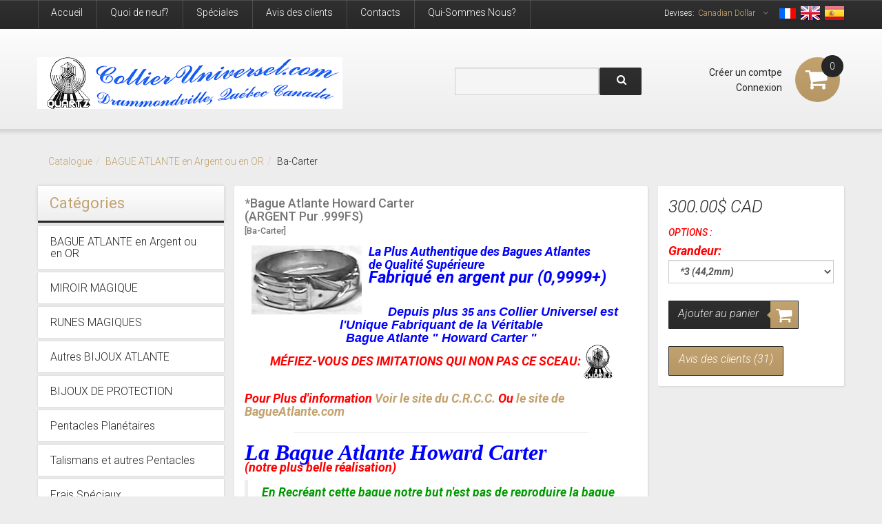

--- FILE ---
content_type: text/html
request_url: https://collieruniversel.com/product_info.php?cPath=131&products_id=635
body_size: 11927
content:

<!DOCTYPE html>
<html dir="ltr" lang="fr">
	<head>
		<meta http-equiv="Content-Type" content="text/html; charset=utf-8" />
        <meta name="viewport" content="width=device-width, initial-scale=1">
		<base href="https://www.collieruniversel.com/" />
        <link rel="icon" type="image/png" href="https://www.collieruniversel.com/images/favicon.ico" />
		<link rel="stylesheet" type="text/css" href="ext/jquery/ui/redmond/jquery-ui-1.10.4.min.css" />
		<script type="text/javascript" src="ext/jquery/jquery-1.11.1.min.js"></script>
        <script type="text/javascript" src="ext/jquery/jquery-migrate-1.2.1.min.js"></script>
		<script type="text/javascript" src="ext/jquery/ui/jquery-ui-1.10.4.min.js"></script>

				<script type="text/javascript" src="ext/jquery/ui/i18n/jquery.ui.datepicker-fr.js"></script>
		<script type="text/javascript">
			$.datepicker.setDefaults($.datepicker.regional['fr']);
		</script>
		<script type="text/javascript" src="ext/colorbox/jquery.colorbox-min.js"></script>
        <script type="text/javascript" src="ext/elevateZoom/jquery.elevatezoom.js"></script>
        <script type="text/javascript" src="ext/fancybox/jquery.fancybox-1.3.4.js"></script>
        <script type="text/javascript" src="ext/fancybox/jquery.easing-1.3.pack.js"></script>
        <script type="text/javascript" src="ext/fancybox/jquery.mousewheel-3.0.4.pack.js"></script>
        <script type="text/javascript" src="ext/bxslider/jquery.bxslider.js"></script>
        <script type="text/javascript" src="ext/totalStorage/total-storage.min.js"></script>
        <script type="text/javascript" src="ext/jquery/jQuery.equalHeights.min.js"></script>
        <script type="text/javascript" src="ext/jquery/jquery.uniform/jquery.uniform.min.js"></script>
        <script type="text/javascript" src="includes/scirpt.js"></script>
        
        <!-- Nivo Slider -->
			<script type="text/javascript" src="ext/jquery/jquery.nivo.slider.js"></script>
            <link rel="stylesheet" type="text/css" href="css/nivo-slider.css" />
        <!-- Nivo Slider -->

		<link rel="stylesheet" type="text/css" href="ext/colorbox/colorbox.css" />
        <link rel="stylesheet" type="text/css" href="ext/fancybox/jquery.fancybox-1.3.4.css" />
        <link rel="stylesheet" type="text/css" href="ext/bxslider/jquery.bxslider.css" />
		<link rel="stylesheet" type="text/css" href="css/bootstrap/bootstrap.css" />
		<link rel="stylesheet" type="text/css" href="css/font/font-awesome.css" />
        <link rel="stylesheet" type="text/css" href="css/uniform/uniform.default.css" />
          <link rel="stylesheet" media="screen" href="css/superfish.css" />
        <link rel="stylesheet" type="text/css" href="css/stylesheet.css" />
        <link href='//fonts.googleapis.com/css?family=Open+Sans:400,300,300italic,400italic,600italic,600,700,700italic,800,800italic&subset=latin,cyrillic-ext,greek-ext,latin-ext' rel='stylesheet' type='text/css'>
        <link href="//maxcdn.bootstrapcdn.com/font-awesome/4.2.0/css/font-awesome.min.css" rel="stylesheet">
        		  <script type="text/javascript" src="ext/jquery/superfish/js/jquery.hoverIntent.minified.js"></script>
          <script type="text/javascript" src="ext/jquery/superfish/js/superfish.js"></script>
          <script type="text/javascript" src="ext/jquery/stickup/stickup-menu.js"></script>
          <script type="text/javascript">
			$(document).ready(function(){
	
				var path = window.location.href;
	
				if (path !== undefined) {
					$(".colmn-categories li").has('ul').addClass('hasChild');
					$(".colmn-categories ul, .sf-menu").find("a[href='" + path + "']").parents('li').addClass('active').children('a').addClass('active');
					function categoriesToggle(){
						$(".colmn-categories ul").each(function() {
                            if($(this).parent().hasClass('active')) {
								$(this).show().prev('i').addClass('opened');	
							}
                        });
						$(".colmn-categories i").on('click',function() {
                            if($(this).hasClass('opened')) {
								$(this).next('ul').slideUp(function(){
									$(this).prev().removeClass('opened').addClass('closed');
								});	
							} else {
								$(this).next('ul').slideDown(function(){
									$(this).prev().removeClass('closed').addClass('opened');
								});	
							}
                        });
						$(".colmn-categories i").hover(
							function(){$(this).prev('a').addClass('hovered')},
							function(){$(this).prev('a').removeClass('hovered')}
						);
					}
				}
				$('.sf-menu > li > ul').each(function(){
					i = 0;
					//add classes for clearing
						$(this).find('>li').each(function(){ 
							i++;
							if (i % 5 == 1)
								$(this).addClass('first-in-line-lg');
	
						});
				});
				categoriesToggle();
				
				var stickMenu = false;
				if(stickMenu) {
					$('.sf-menu').tmStickUp();
				}
			});
          </script>
	      <script type="text/javascript">
		  	productWidth = 4;
		  </script>          
                <!--[if gte IE 9]><style type="text/css"> #header #headerShortcuts ul li .btn, #header #headerShortcuts ul li .btn:hover,
        #header #headerShortcutsTop ul ul li .btn, #header #headerShortcutsTop ul ul li .btn:hover,
		.colmn-categories ul li a:hover, .colmn-categories ul li a.hovered
          { filter: none; }
		.btn.btn-primary {padding: 7px 58px 10px 14px;}
        </style><![endif]-->
    	<!--[if lt IE 9]><style type="text/css"> #header #headerShortcuts ul li .btn, #header #headerShortcuts ul li .btn:hover,
    	#header #headerShortcutsTop ul li .btn, #header #headerShortcutsTop ul li .btn:hover,
		.colmn-categories ul ul li a:hover, .colmn-categories ul ul li a.hovered
    	  {filter: none;} 
    	.btn.btn-primary {padding: 7px 58px 10px 14px;}
    	</style><![endif]-->	
        <link rel="alternate" media="only screen and (max-width: 640px)" href="https://www.collieruniversel.com/mobile/product_info.php?cPath=131&products_id=635&redirectCancelled=true" />
<link rel="alternate" media="handheld" href="https://www.collieruniversel.com/mobile/product_info.php?cPath=131&products_id=635&redirectCancelled=true" />
<link rel="apple-touch-icon" href="images/apple-touch-icon.png" />
<link rel="canonical" href="https://www.collieruniversel.com/product_info.php?products_id=635" />

<script type="text/javascript">
  var _gaq = _gaq || [];
  _gaq.push(['_setAccount', 'UA-86752504-1']);
  _gaq.push(['_trackPageview']);
  (function() {
    var ga = document.createElement('script'); ga.type = 'text/javascript'; ga.async = true;
    ga.src = ('https:' == document.location.protocol ? 'https://ssl' : 'http://www') + '.google-analytics.com/ga.js';
    var s = document.getElementsByTagName('script')[0]; s.parentNode.insertBefore(ga, s);
  })();
</script>
	</head>
<body>
    	<!--[if lt IE 9]>
        <div style='clear:both;height:59px;padding:0 15px 0 15px;position:relative;z-index:10000;text-align:center;'><a href="http://www.microsoft.com/windows/internet-explorer/default.aspx?ocid=ie6_countdown_bannercode"><img src="http://storage.ie6countdown.com/assets/100/images/banners/warning_bar_0000_us.jpg" border="0" height="42" width="820" alt="You are using an outdated browser. For a faster, safer browsing experience, upgrade for free today." /></a></div>
		<![endif]-->
<div id="bodyWrapper">
	

<div class="container-fluid header-wrapper" id="header"> <!-- header wrapper start -->
  <div class="row">
    <div class="container">
      <div class="row">
 
            <div class="topRow col-xs-12"> <div class="module">  <h3 class="module-heading">Langues</h3>  <div class="module-content"> <a href="https://www.collieruniversel.com/product_info.php?cPath=131&amp;products_id=635&amp;language=fr&amp;osCsid=f6na4lh6ug752jfgu3vplnkth3"><img  src="includes/languages/french/images/icon.gif" alt="Français" title="Français" /></a>  <a href="https://www.collieruniversel.com/product_info.php?cPath=131&amp;products_id=635&amp;language=en&amp;osCsid=f6na4lh6ug752jfgu3vplnkth3"><img  src="includes/languages/english/images/icon.gif" alt="English" title="English" /></a>  <a href="https://www.collieruniversel.com/product_info.php?cPath=131&amp;products_id=635&amp;language=es&amp;osCsid=f6na4lh6ug752jfgu3vplnkth3"><img  src="includes/languages/espanol/images/icon.gif" alt="Espagnol" title="Espagnol" /></a> </div></div>
<div class="headerBox currencies">  <span class="headerTitle currencies-title">Devises:</span>  <div class="headerBoxContents">    <form class="form-group" name="currencies" action="https://www.collieruniversel.com/product_info.php" method="get">    <select class="form-control" name="currency" onchange="this.form.submit();"><option value="USD">US Dollar</option><option value="CAD" selected="selected">Canadian Dollar</option><option value="CHF">Swiss Franc</option><option value="GBP">Pounds Sterling</option><option value="EUR">Euro</option></select><input type="hidden" name="cPath" value="131" /><input type="hidden" name="products_id" value="635" /><input type="hidden" name="osCsid" value="f6na4lh6ug752jfgu3vplnkth3" /></form>  </div></div>
<div id="headerShortcuts" class="btn-group">  <ul>      <li><a id="tdb1" class=" btn btn-default" href="https://www.collieruniversel.com/index.php?osCsid=f6na4lh6ug752jfgu3vplnkth3">Accueil</a></li>      <li><a id="tdb2" class=" btn btn-default" href="https://www.collieruniversel.com/products_new.php?osCsid=f6na4lh6ug752jfgu3vplnkth3">Quoi de neuf?</a></li>      <li><a id="tdb3" class=" btn btn-default" href="https://www.collieruniversel.com/specials.php?osCsid=f6na4lh6ug752jfgu3vplnkth3">Spéciales</a></li>      <li><a id="tdb4" class=" btn btn-default" href="https://www.collieruniversel.com/reviews.php?osCsid=f6na4lh6ug752jfgu3vplnkth3">Avis des clients</a></li>  <li><a id="tdb5" class=" btn btn-default" href="https://www.collieruniversel.com/contact_us.php?osCsid=f6na4lh6ug752jfgu3vplnkth3">Contacts</a><li>  <li><a id="tdb6" class=" btn btn-default" href="https://www.collieruniversel.com/about_us.php?osCsid=f6na4lh6ug752jfgu3vplnkth3">Qui-Sommes Nous?</a><li>  <ul></div></div>
            <div class="bottomRow col-xs-12">
            <div id="storeLogo" class="col-xs-3"><a href="https://www.collieruniversel.com/index.php?osCsid=f6na4lh6ug752jfgu3vplnkth3"><img  src="images/store_logo.png" alt="Boutique Collier Universel" title="Boutique Collier Universel" /></a></div>
          <div class="header-shopping-cart dropdown">  <h3><a href="https://www.collieruniversel.com/shopping_cart.php?osCsid=f6na4lh6ug752jfgu3vplnkth3"><label>Shopping Cart: </label><span class="productCount"><strong>Now in your cart  </strong><b>0</b><em> items</em></span><i class="fa fa-shopping-cart"></i></a></h3>  <div class="cart-content"><div class="infoBoxContents"><strong>Now in your cart </strong><b>0</b><em> items</em></div></div></div><script type='text/javascript'>
					$('.dropdown h3 a').on('click', function(){
						if($('.dropdown .cart-content').is(':hidden')) {
							$('.dropdown .cart-content').show();	
							$(this).addClass('active');
						} else {
							$('.dropdown .cart-content').hide();
							$(this).removeClass('active');	
						}
						return false;
					});
					$(document).on('click', function(e){
						$('.dropdown .cart-content').hide();
						$('.dropdown h3 a').removeClass('active');	
					});
					$('.dropdown .cart-content').on('click', function(e){
						e.stopPropagation();
					});
				</script>
<div id="headerShortcutsTop" class="btn-group"><ul><li><a id="tdb7" class="btn btn-default" href="https://www.collieruniversel.com/create_account.php?osCsid=f6na4lh6ug752jfgu3vplnkth3">Créer un comtpe</a></li><li><a id="tdb8" class="btn btn-default" href="https://www.collieruniversel.com/login.php?osCsid=f6na4lh6ug752jfgu3vplnkth3">Connexion</a></li></ul></div><span class="h_cart">&nbsp;</span>
<div class="headerBoxContainer search">    <div class="form-inline"><form class="form-group" name="quick_find" action="https://www.collieruniversel.com/advanced_search_result.php" method="get">    <input class="form-control" type="text" name="keywords" size="10" maxlength="30" /><input type="hidden" name="search_in_description" value="1" /><input type="hidden" name="osCsid" value="f6na4lh6ug752jfgu3vplnkth3" /><button class="btn btn-default" type="submit"><i class="fa fa-search"></i></button>    </form></div></div>            </div>
      </div>
    </div>
  </div>
</div>
<!-- header wrapper end -->
<div class="container breadcrumb-wrapper">
  <div class="row">
    <div class="col-xs-12">
      <ul class="breadcrumb">
        <li><a href="https://www.collieruniversel.com/index.php?osCsid=f6na4lh6ug752jfgu3vplnkth3">Catalogue</a></li><li><a href="https://www.collieruniversel.com/index.php?cPath=131&amp;osCsid=f6na4lh6ug752jfgu3vplnkth3">BAGUE ATLANTE en Argent ou en OR</a></li><li><a href="https://www.collieruniversel.com/product_info.php?cPath=131&amp;products_id=635&amp;osCsid=f6na4lh6ug752jfgu3vplnkth3">Ba-Carter</a></li>      </ul>
    </div>
  </div>
</div>
<!-- breadcrumbs end -->
	<div class="container-fluid content-wrapper" id="bodyContent">
		<div class="row">
        	<div class="container">
  				<div class="row">
  				
            					
	                <div id="columnLeft" class="col-xs-3">
	            <div class="module colmn-categories"><h3 class="module-heading">Catégories</h3><ul>
    <li class="first-level">
      <a href="https://www.collieruniversel.com/index.php?cPath=131&amp;osCsid=f6na4lh6ug752jfgu3vplnkth3">BAGUE ATLANTE en Argent ou en OR      </a>
    </li>
    <li class="first-level">
      <a href="https://www.collieruniversel.com/index.php?cPath=150&amp;osCsid=f6na4lh6ug752jfgu3vplnkth3">MIROIR MAGIQUE      </a>
    </li>
    <li class="first-level">
      <a href="https://www.collieruniversel.com/index.php?cPath=153&amp;osCsid=f6na4lh6ug752jfgu3vplnkth3">RUNES MAGIQUES      </a>
    </li>
    <li class="first-level">
      <a href="https://www.collieruniversel.com/index.php?cPath=130&amp;osCsid=f6na4lh6ug752jfgu3vplnkth3">Autres BIJOUX ATLANTE      </a>
    </li>
    <li class="first-level">
      <a href="https://www.collieruniversel.com/index.php?cPath=135&amp;osCsid=f6na4lh6ug752jfgu3vplnkth3">BIJOUX DE PROTECTION      </a>
    </li>
    <li class="first-level">
      <a href="https://www.collieruniversel.com/index.php?cPath=137&amp;osCsid=f6na4lh6ug752jfgu3vplnkth3">Pentacles Planétaires      </a>
    </li>
    <li class="first-level">
      <a href="https://www.collieruniversel.com/index.php?cPath=134&amp;osCsid=f6na4lh6ug752jfgu3vplnkth3">Talismans et autres Pentacles      </a>
    </li>
    <li class="first-level">
      <a href="https://www.collieruniversel.com/index.php?cPath=151&amp;osCsid=f6na4lh6ug752jfgu3vplnkth3">Frais Spéciaux      </a>
    </li>
		</ul>
</div>
<div class="module shopping-cart">  <h3 class="module-heading"><a href="https://www.collieruniversel.com/shopping_cart.php?osCsid=f6na4lh6ug752jfgu3vplnkth3">Panier</a></h3>  <div class="module-content">Vide</div></div>
<div class="module card-box">  <h3 class="module-heading">Nous acceptons</h3>  <div class="module-content"><img class="img-cards" src="images/card_acceptance/visa.png" alt="" /><img class="img-cards" src="images/card_acceptance/mastercard_transparent.png" alt="" /><img class="img-cards" src="images/card_acceptance/american_express.png" alt="" /><img class="img-cards" src="images/card_acceptance/paypal_horizontal_large.png" alt="" />  </div></div>
<div class="module new-products-box">	<h3 class="module-heading"><a href="https://www.collieruniversel.com/products_new.php?osCsid=f6na4lh6ug752jfgu3vplnkth3">Nouveautés ?</a></h3>	<ul class="module-content boxproduct">		<li class="clearfix">			<a class="boxproduct-img" href="https://www.collieruniversel.com/product_info.php?products_id=772&amp;osCsid=f6na4lh6ug752jfgu3vplnkth3"><img  src="images/MIR-O_Av.jpg" alt="Mir-O_Av Miroir d'Aventurine Arg.925" title="Mir-O_Av Miroir d'Aventurine Arg.925" width="110" height="110" /></a>			<div class="boxproduct-info">				<a class="product-name boxproduct-name" href="https://www.collieruniversel.com/product_info.php?products_id=772&amp;osCsid=f6na4lh6ug752jfgu3vplnkth3">Mir-O_Av Miroir d'Aventurine Arg.925</a>				<div class="price-box"><span class="price">75.00$ Cad</span></div>			</div>		</li>	</ul></div>
<div class="module search-box">  <h3 class="module-heading">Recherche rapide</h3>  <div class="module-content">    <div class="form-inline"><form class="form-group" name="quick_find" action="https://www.collieruniversel.com/advanced_search_result.php" method="get">    <input class="form-control" type="text" name="keywords" size="10" maxlength="30" /><input type="hidden" name="search_in_description" value="1" /><input type="hidden" name="osCsid" value="f6na4lh6ug752jfgu3vplnkth3" /><button class="btn btn-default" type="submit"><i class="fa fa-search"></i></button>    </form>  </div><p>Utilisez des mots-clés pour trouver le produit que vous recherchez.</p><a class="btn-link" href="https://www.collieruniversel.com/advanced_search.php?osCsid=f6na4lh6ug752jfgu3vplnkth3">Recherche avancée</a></div></div>
<div class="module information-box">  <h3 class="module-heading">Informations</h3>  <ul class="module-content box-list">    <li><a href="https://www.collieruniversel.com/shipping.php?osCsid=f6na4lh6ug752jfgu3vplnkth3">Expédition &amp; retours</a></li>    <li><a href="https://www.collieruniversel.com/privacy.php?osCsid=f6na4lh6ug752jfgu3vplnkth3">Remarque sur la confidentialité</a></li>    <li><a href="https://www.collieruniversel.com/conditions.php?osCsid=f6na4lh6ug752jfgu3vplnkth3">Conditions de ventes</a></li>    <li><a href="https://www.collieruniversel.com/contact_us.php?osCsid=f6na4lh6ug752jfgu3vplnkth3">Contactez-nous</a></li>  </ul></div>
<div class="module reviews-box">  <h3 class="module-heading"><a href="https://www.collieruniversel.com/reviews.php?osCsid=f6na4lh6ug752jfgu3vplnkth3">Avis des clients</a></h3>  	<ul class="module-content boxproduct">		<li class="clearfix">			<a class="boxproduct-img" href="https://www.collieruniversel.com/product_reviews_info.php?products_id=635&amp;reviews_id=61&amp;osCsid=f6na4lh6ug752jfgu3vplnkth3"><img  src="images/Carter-100X100.jpg" alt="*Bague Atlante Howard Carter<br>(ARGENT Pur .999FS)" title="*Bague Atlante Howard Carter<br>(ARGENT Pur .999FS)" width="110" height="110" /></a>			<div class="boxproduct-info">			<a href="https://www.collieruniversel.com/product_reviews_info.php?products_id=635&amp;reviews_id=61&amp;osCsid=f6na4lh6ug752jfgu3vplnkth3">Très bon service ça fait des années que je commande là et j' ..</a>			<div class="rating-img"><ul class="rating"><li><i class="fa fa-star"></i></li><li><i class="fa fa-star"></i></li><li><i class="fa fa-star"></i></li><li><i class="fa fa-star"></i></li><li><i class="fa fa-star"></i></li></ul></div>			</div>		</li>	</ul></div>	                </div>
				
    				<div id="centerColumn" class="col-xs-9">
<form class="form-group" name="cart_quantity" action="https://www.collieruniversel.com/product_info.php?cPath=131&amp;products_id=635&amp;action=add_product&amp;osCsid=f6na4lh6ug752jfgu3vplnkth3" method="post"><div class="product-info row">

  <div id="productInfo" class="col-xs-8">
    <h1 class="page-product-name">*Bague Atlante Howard Carter<br>(ARGENT Pur .999FS)<span class="productModel">[Ba-Carter]</span></h1>
        <title>Véritable Bague Atlante Howard Carter en Argent pur</title>
  <meta name="description" content="Bague de Protection, Bague d'Atlantide, reproduction de pièce archéologique, outil d'harmonisation">

  <meta name="keywords" content="Bouclier de protection, Bijoux d'harmonie, ">

<script>
function ouvreFenetre( page, x, y ) {
    fenetre = window.open(page, "aaa", "width=" + x + ",height=" + y );
    fenetre.focus();
}

function ouvreFenetre2( page ) {
    fenetre = window.open(page, "aaa", "width=500,height=350" );
    fenetre.focus();
}

</script>
<p><img src="/images/Ba-Carter.jpg" border="0" width="160" height="100" alt="Ba-Carter.9999+" hspace="10" align="left"><font color="#ff0000"><i><b><font size="+1">

  

<font color="#0000ff"><b><i><font size="+1">La Plus Authentique des Bagues Atlantes<br>	  
de Qualité Supérieure<br>
<font size="+2">Fabriqué en argent pur (0,9999+)</font></font></i></b><br></font><br>	   

<div style="text-align: center">
<font face="arial" color="#0000ff">
  <span class="Style3"><b>Depuis plus  <font size="3">35 ans </font> Collier Universel est l'<font size="+1"><i>Unique</i></font> Fabriquant
  de la Véritable<br> Bague Atlante <b> <font size="+1">" Howard Carter "</font>
</font>
</div>

<div style="text-align: center">MÉFIEZ-VOUS DES IMITATIONS</b> QUI NON PAS CE SCEAU: 
  <img src="/images/crcc-petit.gif" border="0" width="42" height="50" alt="Logo de Collier Universel" align="middle"><br>	 
   </div>

  <br>Pour Plus d'information <a href="javascript:ouvreFenetre('http://www.collier-universel.com/crcc/symbole/outil/outils.html#b-atl',1000,700);">
	 Voir le site du <b>C.R.C.C.</b></a>
Ou  <a href="javascript:ouvreFenetre ('http://www.bagueatlante.com',1000,700);">le site de<b> BagueAtlante.com   
           
           			</b></a>
					
<hr width="75%" color="0000ff">
	

<p> <b> 
<font face="Comic Sans MS" size="6" color="#0000ff">La Bague Atlante Howard Carter</font> <br>
                                                (notre plus belle réalisation)</b><br>

</p>
<blockquote><font color="#009900">
<i>En <b>Recréant</b>  cette bague notre but n'est pas de reproduire la bague atlante comme elle était à son origine <br>
<b>car ni nous ni personne d'autre ne savons comment elle était exactement</b>.<br>
Et il y a déjà  trop de pseudo voyants qui se complaisent à donner des versions différentes.<br>
Certains prétendent qu'à l'origine la bague était faite de telle ou telle façon !<br>
Certains disent qu'il y avait des pyramides ou encore des rectangles... et quoi encore?<br>
Ce qui importe n'est pas de savoir comment elle était, &nbsp;&nbsp;  <b>mais que, dans sa forme actuelle elle est efficace.</b><br>
Je n'en veux comme preuve que c'est dans cet état qu'elle aurait protégé <br>
Howard Carter de la Malédiction de Tout Ankh Amon.<br>
<br>
Notre souci a donc été de reproduire la bague atlante comme elle était au moment de sa découverte en 1860 et ce avec le plus de fidélité possible.</i> <br><br>
<b> <font size="+2">Observez et comparez vous-même ces deux bagues atlante.</font></b><br>
- <b>Sur le coté A</b> on peut observer que la ligne du triangle se poursuit au delà de la pointe,<br>
- Toujours sur le <b>coté A</b> le triangle est marqué d'un point<br>
- Le demi cylindre du milieu est légèrement plus élevé que les deux autres<br>
- sur le <b>Coté B</b> les petits rectangles ont une forme rappelant des pyramides usées<br>
Bon nombre d'autres détails peuvent être observés également.
</font></blockquote> 

<table border="0" width="586">
        <tr>
            <td width="300">
			<span style='font-size:7.0pt'><i>Photo tirée du livre: Ces maisons qui tuent Édition Robert Laffont</i><br>
           
		  
			<img src="/images/Carte-Org_A&B_web.jpg" border="0" width="300" height="85" alt="" align="bottom"> 
			
			<span style='font-size:8.0pt'><br>Bague Atlante Originale (Découverte en 1860)</span><br>
            <br></span></td>
            <td width="276"><b><i><span style='font-size:10.0pt;color:blue'><img src="/images/New_carter_web.jpg" border="0" width="275">
				<br>
                    
					Bague Atlante Howard Carter Réalisée par :<br>
                    <a href="javascript:ouvreFenetre('http://www.collier-universel.com',1000,700);">Collier Universel + inc.</a></span></i></b>
        </td>
  </tr>
</table>

<span class="Style62">
<b><i>
<span style='font-size:13.5pt;color:blue'>BAGUE ATLANTE</span></i></b></span>
<b><i><span style='font-size:24.0pt;color:blue'>&quot;Howard Carter&quot;</span>
<span style='color:blue; font-family: &quot;Comic Sans MS&quot;;'>EN Argent Pur .9999+ </span></i></b>

<p align=center style='text-align:center; font-family: &quot;Comic Sans MS&quot;;'><b>
<span style='font-size:10.0pt;color:blue'>&nbsp;Le poids de cette bague varie selon la grandeur de 8 à 16 grammes (basé sur or 10k.) <br> 
Ce qui représente de 2 à 3 fois plus de métal précieux que dans la plupart des autres bagues Atlante sur le marché. </span></b></p> 






  <p class="Style62"><b><span style='font-size:10.0pt;color:blue'>LA BAGUE ATLANTE </span><span style='font-size:18.0pt;color:blue'>&quot;Howard Carter&quot;</span> 
  <i><span style='color:blue'>FUT RÉALISÉ PAR UN SCULPTEUR A PARTIR DE PHOTOS PRIS SUR DIFFÉRENTS ANGLES ET DE MESURES PRÉCISES DE LA BAGUE ATLANTE ORIGINALE.<br>
 TOUT A ÉTÉ RESPECTÉ DANS LES MOINDRES DÉTAILS POUR EN FAIRE UNE COPIE CONFORME. <br> 
<br> <br> 
    <b>-POUR NE PAS A AVOIR A UTILISER DE SOUDURE (ce qui crée de la distorsion dans l'énergie), <br>
	- CHAQUE BAGUE ALTANTE HOWARD CARTER EST COULÉE A LA BONNE GRANDEUR DU DOIGT DU CLIENT. 
</b>
	     </span>
        </p>
        
<img src="/images/Web-Cadeau.jpg" border="0" width="27%" height="27%" alt="" align="left"> 
<p>	
<i><font color="#FFFFFF"><font color="#000000"><font color="#006600">  <font size="3"><div style="text-align: left">

Votre Bague Atlante <b>"Howard Carter"</b> vous arrivera:<br>
Dans une pochette de suédine<br>
Accompagnée de son certificat d'authenticité,<br>
De l'historique de la Bague et de ses Propriétés,<br>
Le véritable encens de Purification/Consécration<br>
Un charbon et le Rituel de Consécration.<br>
</div></font></font></font></font></i></p>  
		 
		 
		 
		 
		 
		 
		   <br>
		 
	<div style="text-align: center">	<p> <font color="#009900"><font size="+1">La Bague <i>"Howard Carter"</i> ou mieux connue par son abréviation La <i>Ba-Carter©</i> <br>
		 est produit exclusivement par Collier Universel +inc.</font>  (une compagnie Québecoise)</font></p></div>

<a href="javascript:ouvreFenetre('http://collier-universel.com/Convertisseur.html',500,350);">
<font color="#0000ff" size="+1"><u>Charte de Conversion de taille d'anneau</u></font><br></a> </div>
  <div id="productActions" class="col-xs-4">
    <div class="product-action-inner">
      <div class="page-product-price price"><span class="price">300.00$ Cad</span></div>
            <h4 class="subheading">Options :</h4>
      <div class="productAtributes">
                <div class="form-group">
          <label>Grandeur:</label>
          <select class="form-control" name="id[6]"><option value="419">*3 (44,2mm)</option><option value="420">*3 ¼(44,8mm)</option><option value="504">*3½ (45,5mm)</option><option value="422">*3¾ (46,2mm)</option><option value="505">*4 (46,8mm) (+10.00$ Cad)</option><option value="506">*4 ¼ (47,4mm) (+10.00$ Cad)</option><option value="507">*4½ (48mm) (+10.00$ Cad)</option><option value="508">*4¾ (48,7mm) (+10.00$ Cad)</option><option value="423">*5 (49,3mm) (+30.00$ Cad)</option><option value="424">*5 ¼ (49,9mm) (+30.00$ Cad)</option><option value="425">*5½ (50,6mm) (+30.00$ Cad)</option><option value="426">*5¾ (51,2mm) (+30.00$ Cad)</option><option value="427">*6 (51,8mm) (+45.00$ Cad)</option><option value="428">*6 ¼ (52,5mm) (+45.00$ Cad)</option><option value="429">*6½ (53,1mm) (+45.00$ Cad)</option><option value="430">*6¾ (53,8mm) (+45.00$ Cad)</option><option value="431">*7 (54,3mm) (+80.00$ Cad)</option><option value="432">*7 ¼ (55mm) (+80.00$ Cad)</option><option value="433">*7½ (55,6mm) (+80.00$ Cad)</option><option value="434">*7¾ (56,3mm) (+80.00$ Cad)</option><option value="435">*8 (56,9mm) (+70.00$ Cad)</option><option value="436">*8 ¼ (57,5mm) (+70.00$ Cad)</option><option value="437">*8½ (58.2mm) (+70.00$ Cad)</option><option value="438">*8¾ (58.9mm) (+115.00$ Cad)</option><option value="439">*9 (59.5mm) (+160.00$ Cad)</option><option value="440">*9 ¼ (60.1mm) (+160.00$ Cad)</option><option value="441">*9½ (61mm) (+160.00$ Cad)</option><option value="442">*9¾ (61.6mm) (+160.00$ Cad)</option><option value="443">10 (62,3mm) (+210.00$ Cad)</option><option value="444">10 ¼ (62.7mm) (+210.00$ Cad)</option><option value="445">10½ (63.5mm) (+210.00$ Cad)</option><option value="446">10¾ (64mm) (+210.00$ Cad)</option><option value="447">11 (64,8mm) (+215.00$ Cad)</option><option value="448">11 ¼ (65,3mm) (+215.00$ Cad)</option><option value="449">11½ (65,9mm) (+215.00$ Cad)</option><option value="450">11¾ (66,5mm) (+215.00$ Cad)</option><option value="451">12 (67,2mm) (+225.00$ Cad)</option><option value="452">12 ¼ (67,8mm) (+225.00$ Cad)</option><option value="453">12½ (68,4mm) (+225.00$ Cad)</option><option value="454">12¾ (69,1mm) (+225.00$ Cad)</option><option value="455">13 (69,7mm) (+245.00$ Cad)</option><option value="456">13 ¼ (70,3mm) (+245.00$ Cad)</option><option value="457">13½ (71mm) (+245.00$ Cad)</option><option value="458">13¾ (71,6mm) (+245.00$ Cad)</option><option value="459">14 (72,3mm) (+260.00$ Cad)</option><option value="509">14 ¼ (72,9mm) (+260.00$ Cad)</option><option value="510">14½ (73,5mm) (+260.00$ Cad)</option><option value="479">14¾ (74,2mm) (+260.00$ Cad)</option><option value="476">15 (74.8mm) (+280.00$ Cad)</option></select></div>
              </div>
                  	<div class="buttonSet">
            <span class="buttonAction">
                <input type="hidden" name="products_id" value="635" /><button id="tdb14" class="cart btn btn-primary" type="submit">Ajouter au panier</button>            </span>
                <a id="tdb15" class="getReviews btn btn-default" href="https://www.collieruniversel.com/product_reviews.php?cPath=131&amp;products_id=635&amp;osCsid=f6na4lh6ug752jfgu3vplnkth3">Avis des clients (31)</a>
					<script type="text/javascript">
						$(document).ready(function() {
							var position = $("#productReviews").position();
							$(".getReviews").on("click", function(){
								$("html,body").animate({
									scrollTop: $("#productReviews").offset().top + 30
								})
								return false;
							})
						});
					</script>
					        </div>
    </div>
    <div class="product-socials">
      <div class="socials-box"><div class="g-plus" data-action="share" data-href="https://www.collieruniversel.com/product_info.php?products_id=635" data-annotation="none" data-height="15" data-align="left"></div><script type="text/javascript">
  if ( typeof window.___gcfg == "undefined" ) {
    window.___gcfg = { };
  }

  if ( typeof window.___gcfg.lang == "undefined" ) {
    window.___gcfg.lang = "fr";
  }

  (function() {
    var po = document.createElement('script'); po.type = 'text/javascript'; po.async = true;
    po.src = 'https://apis.google.com/js/plusone.js';
    var s = document.getElementsByTagName('script')[0]; s.parentNode.insertBefore(po, s);
  })();
</script></div>    </div>
  </div>
</div>
</form>
<div id="productReviews" class="module"><h3 class="module-heading">Avis des clients</h3><ul><li class="reviewsList"><div class="well well-sm">	<h4><a class="product-name" href="https://www.collieruniversel.com/product_reviews_info.php?products_id=635&amp;reviews_id=71&amp;osCsid=f6na4lh6ug752jfgu3vplnkth3">par Andree Daigle</a></h4>	<p class="mesInfo"><span class="dateAdded">Date d'ajout : jeudi 21 avril 2022</span></p>	<div class="reviewRating">Classement : <ul class="rating"><li><i class="fa fa-star"></i></li><li><i class="fa fa-star"></i></li><li><i class="fa fa-star"></i></li><li><i class="fa fa-star"></i></li><li><i class="fa fa-star"></i></li></ul> [TEXT_OF_5_STARS]</div>	<div class="reviewDescription">Magnifique bague d'Howard Carter pur 99,999argent ,je suis ravie de mon achat et d'avoir la véritabl..</div></div></li><li class="reviewsList"><div class="well well-sm">	<h4><a class="product-name" href="https://www.collieruniversel.com/product_reviews_info.php?products_id=635&amp;reviews_id=62&amp;osCsid=f6na4lh6ug752jfgu3vplnkth3">par Karim Delplancke</a></h4>	<p class="mesInfo"><span class="dateAdded">Date d'ajout : jeudi 01 avril 2021</span></p>	<div class="reviewRating">Classement : <ul class="rating"><li><i class="fa fa-star"></i></li><li><i class="fa fa-star"></i></li><li><i class="fa fa-star"></i></li><li><i class="fa fa-star"></i></li><li><i class="fa fa-star"></i></li></ul> [TEXT_OF_5_STARS]</div>	<div class="reviewDescription">Bonjour,
J'ai reçu ma bague Atlante Howard Carter en argent massif 9999FS, ainsi que les objets pou..</div></div></li><li class="reviewsList"><div class="well well-sm">	<h4><a class="product-name" href="https://www.collieruniversel.com/product_reviews_info.php?products_id=635&amp;reviews_id=61&amp;osCsid=f6na4lh6ug752jfgu3vplnkth3">par Jean-Sébastien Daoust</a></h4>	<p class="mesInfo"><span class="dateAdded">Date d'ajout : samedi 17 ao�t 2019</span></p>	<div class="reviewRating">Classement : <ul class="rating"><li><i class="fa fa-star"></i></li><li><i class="fa fa-star"></i></li><li><i class="fa fa-star"></i></li><li><i class="fa fa-star"></i></li><li><i class="fa fa-star"></i></li></ul> [TEXT_OF_5_STARS]</div>	<div class="reviewDescription">Très bon service ça fait des années que je commande là et j'ai toujours été bien servi madame Louise..</div></div></li><li class="reviewsList"><div class="well well-sm">	<h4><a class="product-name" href="https://www.collieruniversel.com/product_reviews_info.php?products_id=635&amp;reviews_id=59&amp;osCsid=f6na4lh6ug752jfgu3vplnkth3">par Sylvain MONROSE</a></h4>	<p class="mesInfo"><span class="dateAdded">Date d'ajout : jeudi 07 mars 2019</span></p>	<div class="reviewRating">Classement : <ul class="rating"><li><i class="fa fa-star"></i></li><li><i class="fa fa-star"></i></li><li><i class="fa fa-star"></i></li><li><i class="fa fa-star"></i></li><li><i class="fa fa-star-o"></i></li></ul> [TEXT_OF_5_STARS]</div>	<div class="reviewDescription">Bonsoir,j’ai reçu ma bague aujourd’hui 7MARS2019,je suis heureuse de m’en servir pour chasser les on..</div></div></li><li class="reviewsList"><div class="well well-sm">	<h4><a class="product-name" href="https://www.collieruniversel.com/product_reviews_info.php?products_id=635&amp;reviews_id=55&amp;osCsid=f6na4lh6ug752jfgu3vplnkth3">par patrick sainte-marie</a></h4>	<p class="mesInfo"><span class="dateAdded">Date d'ajout : mardi 15 janvier 2019</span></p>	<div class="reviewRating">Classement : <ul class="rating"><li><i class="fa fa-star"></i></li><li><i class="fa fa-star"></i></li><li><i class="fa fa-star"></i></li><li><i class="fa fa-star"></i></li><li><i class="fa fa-star"></i></li></ul> [TEXT_OF_5_STARS]</div>	<div class="reviewDescription">Merci de la,rapidité de l'envoi , la bague est très belle et la taille du doigt est impeccable.</div></div></li><li class="reviewsList"><div class="well well-sm">	<h4><a class="product-name" href="https://www.collieruniversel.com/product_reviews_info.php?products_id=635&amp;reviews_id=41&amp;osCsid=f6na4lh6ug752jfgu3vplnkth3">par joelle mirambet</a></h4>	<p class="mesInfo"><span class="dateAdded">Date d'ajout : vendredi 16 novembre 2018</span></p>	<div class="reviewRating">Classement : <ul class="rating"><li><i class="fa fa-star"></i></li><li><i class="fa fa-star"></i></li><li><i class="fa fa-star"></i></li><li><i class="fa fa-star"></i></li><li><i class="fa fa-star"></i></li></ul> [TEXT_OF_5_STARS]</div>	<div class="reviewDescription">je vous remercie beaucoup pour votre professionnalisme et votre rapidité a traiter les commandes les..</div></div></li><li class="reviewsList"><div class="well well-sm">	<h4><a class="product-name" href="https://www.collieruniversel.com/product_reviews_info.php?products_id=635&amp;reviews_id=40&amp;osCsid=f6na4lh6ug752jfgu3vplnkth3">par Andrée Forget</a></h4>	<p class="mesInfo"><span class="dateAdded">Date d'ajout : samedi 08 septembre 2018</span></p>	<div class="reviewRating">Classement : <ul class="rating"><li><i class="fa fa-star"></i></li><li><i class="fa fa-star"></i></li><li><i class="fa fa-star"></i></li><li><i class="fa fa-star"></i></li><li><i class="fa fa-star"></i></li></ul> [TEXT_OF_5_STARS]</div>	<div class="reviewDescription">J'ai bien reçu ma bague et je tenais à vous remercier pour la rapidité de livraison et le soin appor..</div></div></li><li class="reviewsList"><div class="well well-sm">	<h4><a class="product-name" href="https://www.collieruniversel.com/product_reviews_info.php?products_id=635&amp;reviews_id=38&amp;osCsid=f6na4lh6ug752jfgu3vplnkth3">par Alexis Lieber</a></h4>	<p class="mesInfo"><span class="dateAdded">Date d'ajout : lundi 13 ao�t 2018</span></p>	<div class="reviewRating">Classement : <ul class="rating"><li><i class="fa fa-star"></i></li><li><i class="fa fa-star"></i></li><li><i class="fa fa-star"></i></li><li><i class="fa fa-star"></i></li><li><i class="fa fa-star"></i></li></ul> [TEXT_OF_5_STARS]</div>	<div class="reviewDescription">Une très belle bague avec de belles proportions. Très bien finie et agréable à porter. Une fois port..</div></div></li><li class="reviewsList"><div class="well well-sm">	<h4><a class="product-name" href="https://www.collieruniversel.com/product_reviews_info.php?products_id=635&amp;reviews_id=36&amp;osCsid=f6na4lh6ug752jfgu3vplnkth3">par Sofiane El Hatri</a></h4>	<p class="mesInfo"><span class="dateAdded">Date d'ajout : lundi 04 juin 2018</span></p>	<div class="reviewRating">Classement : <ul class="rating"><li><i class="fa fa-star"></i></li><li><i class="fa fa-star"></i></li><li><i class="fa fa-star"></i></li><li><i class="fa fa-star"></i></li><li><i class="fa fa-star"></i></li></ul> [TEXT_OF_5_STARS]</div>	<div class="reviewDescription">Magnifique bague en argent, je tenais à remercier le vendeur malgré une mauvaise taille commander du..</div></div></li><li class="reviewsList"><div class="well well-sm">	<h4><a class="product-name" href="https://www.collieruniversel.com/product_reviews_info.php?products_id=635&amp;reviews_id=34&amp;osCsid=f6na4lh6ug752jfgu3vplnkth3">par jean-luc Hermange</a></h4>	<p class="mesInfo"><span class="dateAdded">Date d'ajout : mercredi 14 f�vrier 2018</span></p>	<div class="reviewRating">Classement : <ul class="rating"><li><i class="fa fa-star"></i></li><li><i class="fa fa-star"></i></li><li><i class="fa fa-star"></i></li><li><i class="fa fa-star"></i></li><li><i class="fa fa-star"></i></li></ul> [TEXT_OF_5_STARS]</div>	<div class="reviewDescription">Superbe bague, étant sensitif, j'ai ressentie les effets immédiatement, surtout le taux vibratoire e..</div></div></li><li class="reviewsList"><div class="well well-sm">	<h4><a class="product-name" href="https://www.collieruniversel.com/product_reviews_info.php?products_id=635&amp;reviews_id=31&amp;osCsid=f6na4lh6ug752jfgu3vplnkth3">par KOKOLA JEAN OKOUMA</a></h4>	<p class="mesInfo"><span class="dateAdded">Date d'ajout : mercredi 27 septembre 2017</span></p>	<div class="reviewRating">Classement : <ul class="rating"><li><i class="fa fa-star"></i></li><li><i class="fa fa-star"></i></li><li><i class="fa fa-star"></i></li><li><i class="fa fa-star"></i></li><li><i class="fa fa-star"></i></li></ul> [TEXT_OF_5_STARS]</div>	<div class="reviewDescription">Bel article faisant plaisir à voir et à porter! En plus la livraison est rapide et le service client..</div></div></li><li class="reviewsList"><div class="well well-sm">	<h4><a class="product-name" href="https://www.collieruniversel.com/product_reviews_info.php?products_id=635&amp;reviews_id=30&amp;osCsid=f6na4lh6ug752jfgu3vplnkth3">par Serge Verreault</a></h4>	<p class="mesInfo"><span class="dateAdded">Date d'ajout : jeudi 14 septembre 2017</span></p>	<div class="reviewRating">Classement : <ul class="rating"><li><i class="fa fa-star"></i></li><li><i class="fa fa-star"></i></li><li><i class="fa fa-star"></i></li><li><i class="fa fa-star"></i></li><li><i class="fa fa-star"></i></li></ul> [TEXT_OF_5_STARS]</div>	<div class="reviewDescription">Superbe!
Je n'ai rien trouvé de pareil!

Je suis une personne qui apprécie beaucoup les détails....</div></div></li><li class="reviewsList"><div class="well well-sm">	<h4><a class="product-name" href="https://www.collieruniversel.com/product_reviews_info.php?products_id=635&amp;reviews_id=29&amp;osCsid=f6na4lh6ug752jfgu3vplnkth3">par Norbert Broussard</a></h4>	<p class="mesInfo"><span class="dateAdded">Date d'ajout : mardi 12 septembre 2017</span></p>	<div class="reviewRating">Classement : <ul class="rating"><li><i class="fa fa-star"></i></li><li><i class="fa fa-star"></i></li><li><i class="fa fa-star"></i></li><li><i class="fa fa-star"></i></li><li><i class="fa fa-star"></i></li></ul> [TEXT_OF_5_STARS]</div>	<div class="reviewDescription">Bonjour,
Commande passé le 08/09, reçue le 12/09 !
J'ai très bien été accueilli par téléphone depu..</div></div></li><li class="reviewsList"><div class="well well-sm">	<h4><a class="product-name" href="https://www.collieruniversel.com/product_reviews_info.php?products_id=635&amp;reviews_id=28&amp;osCsid=f6na4lh6ug752jfgu3vplnkth3">par Laurent Gallez</a></h4>	<p class="mesInfo"><span class="dateAdded">Date d'ajout : mardi 22 ao�t 2017</span></p>	<div class="reviewRating">Classement : <ul class="rating"><li><i class="fa fa-star"></i></li><li><i class="fa fa-star"></i></li><li><i class="fa fa-star"></i></li><li><i class="fa fa-star"></i></li><li><i class="fa fa-star"></i></li></ul> [TEXT_OF_5_STARS]</div>	<div class="reviewDescription">Pouvoir avoir déja commandé 3 fois, autant vous dire que je suis content du produit. Un professionna..</div></div></li><li class="reviewsList"><div class="well well-sm">	<h4><a class="product-name" href="https://www.collieruniversel.com/product_reviews_info.php?products_id=635&amp;reviews_id=26&amp;osCsid=f6na4lh6ug752jfgu3vplnkth3">par Georges CHABEAU</a></h4>	<p class="mesInfo"><span class="dateAdded">Date d'ajout : samedi 17 septembre 2016</span></p>	<div class="reviewRating">Classement : <ul class="rating"><li><i class="fa fa-star"></i></li><li><i class="fa fa-star"></i></li><li><i class="fa fa-star"></i></li><li><i class="fa fa-star"></i></li><li><i class="fa fa-star"></i></li></ul> [TEXT_OF_5_STARS]</div>	<div class="reviewDescription">Formidable ! Bague commandée le 12/09/2016 reçue 15/09/2016 soit 3 jours après. Colis reçu parfaitem..</div></div></li><li class="reviewsList"><div class="well well-sm">	<h4><a class="product-name" href="https://www.collieruniversel.com/product_reviews_info.php?products_id=635&amp;reviews_id=25&amp;osCsid=f6na4lh6ug752jfgu3vplnkth3">par julien berville</a></h4>	<p class="mesInfo"><span class="dateAdded">Date d'ajout : lundi 04 janvier 2016</span></p>	<div class="reviewRating">Classement : <ul class="rating"><li><i class="fa fa-star"></i></li><li><i class="fa fa-star"></i></li><li><i class="fa fa-star"></i></li><li><i class="fa fa-star"></i></li><li><i class="fa fa-star"></i></li></ul> [TEXT_OF_5_STARS]</div>	<div class="reviewDescription">J'ai reçu la bague au bout de 6 jours après l'envoi, se qui est très rapide. Pour ce qui est de la b..</div></div></li><li class="reviewsList"><div class="well well-sm">	<h4><a class="product-name" href="https://www.collieruniversel.com/product_reviews_info.php?products_id=635&amp;reviews_id=24&amp;osCsid=f6na4lh6ug752jfgu3vplnkth3">par julien mignot</a></h4>	<p class="mesInfo"><span class="dateAdded">Date d'ajout : jeudi 19 novembre 2015</span></p>	<div class="reviewRating">Classement : <ul class="rating"><li><i class="fa fa-star"></i></li><li><i class="fa fa-star"></i></li><li><i class="fa fa-star"></i></li><li><i class="fa fa-star"></i></li><li><i class="fa fa-star"></i></li></ul> [TEXT_OF_5_STARS]</div>	<div class="reviewDescription">Bonjour,

Cette bague est fantastique et superbe.
J'en suis ravi.
J'attend la semaine prochaine ..</div></div></li><li class="reviewsList"><div class="well well-sm">	<h4><a class="product-name" href="https://www.collieruniversel.com/product_reviews_info.php?products_id=635&amp;reviews_id=16&amp;osCsid=f6na4lh6ug752jfgu3vplnkth3">par J. de Paris</a></h4>	<p class="mesInfo"><span class="dateAdded">Date d'ajout : lundi 15 avril 2013</span></p>	<div class="reviewRating">Classement : <ul class="rating"><li><i class="fa fa-star"></i></li><li><i class="fa fa-star"></i></li><li><i class="fa fa-star"></i></li><li><i class="fa fa-star"></i></li><li><i class="fa fa-star"></i></li></ul> [TEXT_OF_5_STARS]</div>	<div class="reviewDescription">Ce n'est pas ma première commande que je fais auprès de Collier Universel (et d'outre Atlantique, de..</div></div></li><li class="reviewsList"><div class="well well-sm">	<h4><a class="product-name" href="https://www.collieruniversel.com/product_reviews_info.php?products_id=635&amp;reviews_id=15&amp;osCsid=f6na4lh6ug752jfgu3vplnkth3">par Yann Reboul</a></h4>	<p class="mesInfo"><span class="dateAdded">Date d'ajout : vendredi 01 juin 2012</span></p>	<div class="reviewRating">Classement : <ul class="rating"><li><i class="fa fa-star"></i></li><li><i class="fa fa-star"></i></li><li><i class="fa fa-star"></i></li><li><i class="fa fa-star"></i></li><li><i class="fa fa-star"></i></li></ul> [TEXT_OF_5_STARS]</div>	<div class="reviewDescription">Bonjour , tout d'abord , je souhaiterais saluer le sérieux et le professionnalisme de votre société ..</div></div></li><li class="reviewsList"><div class="well well-sm">	<h4><a class="product-name" href="https://www.collieruniversel.com/product_reviews_info.php?products_id=635&amp;reviews_id=14&amp;osCsid=f6na4lh6ug752jfgu3vplnkth3">par Mélanie FERRE</a></h4>	<p class="mesInfo"><span class="dateAdded">Date d'ajout : samedi 12 mai 2012</span></p>	<div class="reviewRating">Classement : <ul class="rating"><li><i class="fa fa-star"></i></li><li><i class="fa fa-star"></i></li><li><i class="fa fa-star"></i></li><li><i class="fa fa-star"></i></li><li><i class="fa fa-star"></i></li></ul> [TEXT_OF_5_STARS]</div>	<div class="reviewDescription">Mon dieu que la carter 999FS est belle !!
Dès que je l'ai reçue (en 5 jour pour la France), ma tête..</div></div></li><li class="reviewsList"><div class="well well-sm">	<h4><a class="product-name" href="https://www.collieruniversel.com/product_reviews_info.php?products_id=635&amp;reviews_id=13&amp;osCsid=f6na4lh6ug752jfgu3vplnkth3">par Mélanie FERRE</a></h4>	<p class="mesInfo"><span class="dateAdded">Date d'ajout : samedi 12 mai 2012</span></p>	<div class="reviewRating">Classement : <ul class="rating"><li><i class="fa fa-star"></i></li><li><i class="fa fa-star"></i></li><li><i class="fa fa-star"></i></li><li><i class="fa fa-star"></i></li><li><i class="fa fa-star"></i></li></ul> [TEXT_OF_5_STARS]</div>	<div class="reviewDescription">Mon dieu que la carter 999FS est belle !!
Dès que je l'ai reçue (en 5 jour pour la France), ma tête..</div></div></li><li class="reviewsList"><div class="well well-sm">	<h4><a class="product-name" href="https://www.collieruniversel.com/product_reviews_info.php?products_id=635&amp;reviews_id=12&amp;osCsid=f6na4lh6ug752jfgu3vplnkth3">par Gregory WILLIAME</a></h4>	<p class="mesInfo"><span class="dateAdded">Date d'ajout : lundi 02 avril 2012</span></p>	<div class="reviewRating">Classement : <ul class="rating"><li><i class="fa fa-star"></i></li><li><i class="fa fa-star"></i></li><li><i class="fa fa-star"></i></li><li><i class="fa fa-star"></i></li><li><i class="fa fa-star"></i></li></ul> [TEXT_OF_5_STARS]</div>	<div class="reviewDescription">Bague Atlante de grande qualité reçu ici en France en 6 jours! Merci pour votre sérieux et votrer ra..</div></div></li><li class="reviewsList"><div class="well well-sm">	<h4><a class="product-name" href="https://www.collieruniversel.com/product_reviews_info.php?products_id=635&amp;reviews_id=10&amp;osCsid=f6na4lh6ug752jfgu3vplnkth3">par STEVE GIL</a></h4>	<p class="mesInfo"><span class="dateAdded">Date d'ajout : mardi 18 octobre 2011</span></p>	<div class="reviewRating">Classement : <ul class="rating"><li><i class="fa fa-star"></i></li><li><i class="fa fa-star"></i></li><li><i class="fa fa-star"></i></li><li><i class="fa fa-star"></i></li><li><i class="fa fa-star"></i></li></ul> [TEXT_OF_5_STARS]</div>	<div class="reviewDescription">Bonjour

Merci Beaucoup, splendide bague que j'ai la, envoie rapide, boutique trés sérieuse, merci..</div></div></li><li class="reviewsList"><div class="well well-sm">	<h4><a class="product-name" href="https://www.collieruniversel.com/product_reviews_info.php?products_id=635&amp;reviews_id=9&amp;osCsid=f6na4lh6ug752jfgu3vplnkth3">par regent emmanuel</a></h4>	<p class="mesInfo"><span class="dateAdded">Date d'ajout : mardi 02 ao�t 2011</span></p>	<div class="reviewRating">Classement : <ul class="rating"><li><i class="fa fa-star"></i></li><li><i class="fa fa-star"></i></li><li><i class="fa fa-star"></i></li><li><i class="fa fa-star"></i></li><li><i class="fa fa-star"></i></li></ul> [TEXT_OF_5_STARS]</div>	<div class="reviewDescription">magnifique bague atlante reçus se matin , commandé le 27/07

elle est superbe , bon ressentis en l..</div></div></li><li class="reviewsList"><div class="well well-sm">	<h4><a class="product-name" href="https://www.collieruniversel.com/product_reviews_info.php?products_id=635&amp;reviews_id=8&amp;osCsid=f6na4lh6ug752jfgu3vplnkth3">par Nos Clients</a></h4>	<p class="mesInfo"><span class="dateAdded">Date d'ajout : samedi 23 avril 2011</span></p>	<div class="reviewRating">Classement : <ul class="rating"><li><i class="fa fa-star"></i></li><li><i class="fa fa-star"></i></li><li><i class="fa fa-star"></i></li><li><i class="fa fa-star"></i></li><li><i class="fa fa-star"></i></li></ul> [TEXT_OF_5_STARS]</div>	<div class="reviewDescription">Hello,

Already got the rings and are spectacular, very good quality material and manufacture.
Bo..</div></div></li><li class="reviewsList"><div class="well well-sm">	<h4><a class="product-name" href="https://www.collieruniversel.com/product_reviews_info.php?products_id=635&amp;reviews_id=7&amp;osCsid=f6na4lh6ug752jfgu3vplnkth3">par Nos Clients</a></h4>	<p class="mesInfo"><span class="dateAdded">Date d'ajout : samedi 23 avril 2011</span></p>	<div class="reviewRating">Classement : <ul class="rating"><li><i class="fa fa-star"></i></li><li><i class="fa fa-star"></i></li><li><i class="fa fa-star"></i></li><li><i class="fa fa-star"></i></li><li><i class="fa fa-star"></i></li></ul> [TEXT_OF_5_STARS]</div>	<div class="reviewDescription">Bonjour,

Le paquet est bien arrivé, ce jour même!

C'est la seconde bague que je vous ai comman..</div></div></li><li class="reviewsList"><div class="well well-sm">	<h4><a class="product-name" href="https://www.collieruniversel.com/product_reviews_info.php?products_id=635&amp;reviews_id=6&amp;osCsid=f6na4lh6ug752jfgu3vplnkth3">par Nos Clients</a></h4>	<p class="mesInfo"><span class="dateAdded">Date d'ajout : samedi 23 avril 2011</span></p>	<div class="reviewRating">Classement : <ul class="rating"><li><i class="fa fa-star"></i></li><li><i class="fa fa-star"></i></li><li><i class="fa fa-star"></i></li><li><i class="fa fa-star"></i></li><li><i class="fa fa-star"></i></li></ul> [TEXT_OF_5_STARS]</div>	<div class="reviewDescription">Bonjour !
 
J'ai reçu ce matin ma bague atlante, et je suis ravie ! 
 
L'anneau est très beau, l..</div></div></li><li class="reviewsList"><div class="well well-sm">	<h4><a class="product-name" href="https://www.collieruniversel.com/product_reviews_info.php?products_id=635&amp;reviews_id=5&amp;osCsid=f6na4lh6ug752jfgu3vplnkth3">par Nos Clients</a></h4>	<p class="mesInfo"><span class="dateAdded">Date d'ajout : samedi 23 avril 2011</span></p>	<div class="reviewRating">Classement : <ul class="rating"><li><i class="fa fa-star"></i></li><li><i class="fa fa-star"></i></li><li><i class="fa fa-star"></i></li><li><i class="fa fa-star"></i></li><li><i class="fa fa-star"></i></li></ul> [TEXT_OF_5_STARS]</div>	<div class="reviewDescription">Bonjour,
 
Je viens de recevoir mon colis et je suis très satisfait.
Je vous remercie pour tout e..</div></div></li><li class="reviewsList"><div class="well well-sm">	<h4><a class="product-name" href="https://www.collieruniversel.com/product_reviews_info.php?products_id=635&amp;reviews_id=4&amp;osCsid=f6na4lh6ug752jfgu3vplnkth3">par Nos Clients</a></h4>	<p class="mesInfo"><span class="dateAdded">Date d'ajout : samedi 23 avril 2011</span></p>	<div class="reviewRating">Classement : <ul class="rating"><li><i class="fa fa-star"></i></li><li><i class="fa fa-star"></i></li><li><i class="fa fa-star"></i></li><li><i class="fa fa-star"></i></li><li><i class="fa fa-star"></i></li></ul> [TEXT_OF_5_STARS]</div>	<div class="reviewDescription">Hello!
I received le bague ATLANTE aujourd'hui! Merci beaucoup, c'est magnifique!!!
Best regards f..</div></div></li><li class="reviewsList"><div class="well well-sm">	<h4><a class="product-name" href="https://www.collieruniversel.com/product_reviews_info.php?products_id=635&amp;reviews_id=3&amp;osCsid=f6na4lh6ug752jfgu3vplnkth3">par Nos Clients</a></h4>	<p class="mesInfo"><span class="dateAdded">Date d'ajout : samedi 23 avril 2011</span></p>	<div class="reviewRating">Classement : <ul class="rating"><li><i class="fa fa-star"></i></li><li><i class="fa fa-star"></i></li><li><i class="fa fa-star"></i></li><li><i class="fa fa-star"></i></li><li><i class="fa fa-star"></i></li></ul> [TEXT_OF_5_STARS]</div>	<div class="reviewDescription">Merci,

Je suis entierement satisfait de mon achat.

Thierry</div></div></li><li class="reviewsList"><div class="well well-sm">	<h4><a class="product-name" href="https://www.collieruniversel.com/product_reviews_info.php?products_id=635&amp;reviews_id=2&amp;osCsid=f6na4lh6ug752jfgu3vplnkth3">par Nos Clients</a></h4>	<p class="mesInfo"><span class="dateAdded">Date d'ajout : samedi 23 avril 2011</span></p>	<div class="reviewRating">Classement : <ul class="rating"><li><i class="fa fa-star"></i></li><li><i class="fa fa-star"></i></li><li><i class="fa fa-star"></i></li><li><i class="fa fa-star"></i></li><li><i class="fa fa-star"></i></li></ul> [TEXT_OF_5_STARS]</div>	<div class="reviewDescription">je viens de recevoir ma bague Carter,
elle est magnifique, je suis très satisfait
et vous félicite..</div></div></li></ul><a id="tdb16" class="new-review btn btn-default" href="https://www.collieruniversel.com/product_reviews_write.php?cPath=131&amp;products_id=635&amp;osCsid=f6na4lh6ug752jfgu3vplnkth3">Donnez votre avis</a></div>
<div class="module purchased-box">
  <h3 class="module-heading">Les clients qui ont acheté ce produit ont aussi acheté </h3>
  <div class="block-content"><ul class="row productSlider"><li class="col-xs-3"><div class="product-container"><div class="product-image-box">	<a href="https://www.collieruniversel.com/product_info.php?products_id=782&amp;osCsid=f6na4lh6ug752jfgu3vplnkth3"><img  src="images/RU-103.gif" alt="Ru-103 AMOUR MAGIQUE" title="Ru-103 AMOUR MAGIQUE" width="202" height="202" /></a></div>	<a class="product-name" href="https://www.collieruniversel.com/product_info.php?products_id=782&amp;osCsid=f6na4lh6ug752jfgu3vplnkth3">Ru-103 AMOUR MAGIQUE</a></div></li><li class="col-xs-3"><div class="product-container"><div class="product-image-box">	<a href="https://www.collieruniversel.com/product_info.php?products_id=781&amp;osCsid=f6na4lh6ug752jfgu3vplnkth3"><img  src="images/RU-102.gif" alt="Ru-102 SUCCÈS" title="Ru-102 SUCCÈS" width="202" height="202" /></a></div>	<a class="product-name" href="https://www.collieruniversel.com/product_info.php?products_id=781&amp;osCsid=f6na4lh6ug752jfgu3vplnkth3">Ru-102 SUCCÈS</a></div></li><li class="col-xs-3"><div class="product-container"><div class="product-image-box">	<a href="https://www.collieruniversel.com/product_info.php?products_id=780&amp;osCsid=f6na4lh6ug752jfgu3vplnkth3"><img  src="images/RU-101.gif" alt="Ru-101 PROSPÉRITÉ" title="Ru-101 PROSPÉRITÉ" width="202" height="202" /></a></div>	<a class="product-name" href="https://www.collieruniversel.com/product_info.php?products_id=780&amp;osCsid=f6na4lh6ug752jfgu3vplnkth3">Ru-101 PROSPÉRITÉ</a></div></li><li class="col-xs-3"><div class="product-container"><div class="product-image-box">	<a href="https://www.collieruniversel.com/product_info.php?products_id=734&amp;osCsid=f6na4lh6ug752jfgu3vplnkth3"><img  src="images/Web-Pent-Harmonie.jpg" alt="HARMONIE du COUPLE" title="HARMONIE du COUPLE" width="202" height="202" /></a></div>	<a class="product-name" href="https://www.collieruniversel.com/product_info.php?products_id=734&amp;osCsid=f6na4lh6ug752jfgu3vplnkth3">HARMONIE du COUPLE</a></div></li><li class="col-xs-3"><div class="product-container"><div class="product-image-box">	<a href="https://www.collieruniversel.com/product_info.php?products_id=778&amp;osCsid=f6na4lh6ug752jfgu3vplnkth3"><img  src="images/RU-100.gif" alt="Ru-100 Spiritualité" title="Ru-100 Spiritualité" width="202" height="202" /></a></div>	<a class="product-name" href="https://www.collieruniversel.com/product_info.php?products_id=778&amp;osCsid=f6na4lh6ug752jfgu3vplnkth3">Ru-100 Spiritualité</a></div></li><li class="col-xs-3"><div class="product-container"><div class="product-image-box">	<a href="https://www.collieruniversel.com/product_info.php?products_id=664&amp;osCsid=f6na4lh6ug752jfgu3vplnkth3"><img  src="images/Pe-Saturne_1.jpg" alt="SATURNE #1" title="SATURNE #1" width="202" height="202" /></a></div>	<a class="product-name" href="https://www.collieruniversel.com/product_info.php?products_id=664&amp;osCsid=f6na4lh6ug752jfgu3vplnkth3">SATURNE #1</a></div></li></ul>
	  <script type="text/jscript">
	  	$(".productSlider").bxSlider({
			minSlides: 4,
			maxSlides: 4,
			slideWidth: 202,
			slideMargin: 20,
			moveSlides: 1,
			pager: false,
			infiniteLoop: false,
			hideControlOnEnd: true,
			responsive:false,
			controls:true,
			prevText:"",
			nextText:""
		});
	  </script></div>
</div>
	                </div><!-- bodyContent //-->
               
            	
	            </div><!-- row -->
	        </div><!-- container -->

	    </div><!-- row -->
	</div><!-- container-fluid content-wrapper bodyContent -->
	
	<div class="container-fluid footer-wrapper">
        <div class="row">
	<div class="container">
		<div class="footer">
			 
				<div class="row"><div class="footer-boxes"><div class="footer-box col-xs-3">  <ul>      <li><a id="tdb9" class="" href="https://www.collieruniversel.com/index.php?osCsid=f6na4lh6ug752jfgu3vplnkth3">Accueil</a></li>      <li><a id="tdb10" class="" href="https://www.collieruniversel.com/products_new.php?osCsid=f6na4lh6ug752jfgu3vplnkth3">Quoi de neuf?</a></li>      <li><a id="tdb11" class="" href="https://www.collieruniversel.com/specials.php?osCsid=f6na4lh6ug752jfgu3vplnkth3">Spéciales</a></li>      <li><a id="tdb12" class="" href="https://www.collieruniversel.com/reviews.php?osCsid=f6na4lh6ug752jfgu3vplnkth3">Avis des clients</a></li>  <li><a id="tdb13" class="" href="https://www.collieruniversel.com/contact_us.php?osCsid=f6na4lh6ug752jfgu3vplnkth3">Contacts</a><li>  <ul></div>
<div class="footer-box col-xs-3">	<h4>Votre compte</h4>	<ul>   <li><a href="https://www.collieruniversel.com/shipping.php?osCsid=f6na4lh6ug752jfgu3vplnkth3" class="">Expédition & retours</a></li>    <li><a href="https://www.collieruniversel.com/advanced_search.php?osCsid=f6na4lh6ug752jfgu3vplnkth3" class="">Recherche avancée</a></li>   <li><a href="https://www.collieruniversel.com/create_account.php?osCsid=f6na4lh6ug752jfgu3vplnkth3" class="">Créer un comtpe</a></li>   <li><a href="https://www.collieruniversel.com/login.php?osCsid=f6na4lh6ug752jfgu3vplnkth3" class="">Connexion</a></li>	</ul></div>
<div class="footer-box col-xs-3 soc">  <h4>Suivez nous !</h4>  <ul><li class="facebook"><a href="https://www.facebook.com/collier.universel?fref=ts"><i class="fa fa-facebook"></i>Facebook</a></li><li class="rss"><a href="#"><i class="fa fa-rss"></i>RSS</a></li></ul></div>
<div class="footer-box  contact col-xs-3">	<h4>Contact us</h4>	<ul>		<li class="tel">Pour nous rejoindre : <strong>1-819-475-5810</strong></li>		<li class="desc"></li>	</ul></div></div></div>
			 
	            <div class="row"><p class="footer-copyright">Copyright &copy; 2026 <a href="https://www.collieruniversel.com/index.php?osCsid=f6na4lh6ug752jfgu3vplnkth3">Boutique Collier Universel</a></p></div>
	    </div>
	</div>
</div>	</div>

</div><!-- bodyWrapper //--> 

</body></html>

--- FILE ---
content_type: text/html; charset=utf-8
request_url: https://accounts.google.com/o/oauth2/postmessageRelay?parent=https%3A%2F%2Fcollieruniversel.com&jsh=m%3B%2F_%2Fscs%2Fabc-static%2F_%2Fjs%2Fk%3Dgapi.lb.en.2kN9-TZiXrM.O%2Fd%3D1%2Frs%3DAHpOoo_B4hu0FeWRuWHfxnZ3V0WubwN7Qw%2Fm%3D__features__
body_size: 164
content:
<!DOCTYPE html><html><head><title></title><meta http-equiv="content-type" content="text/html; charset=utf-8"><meta http-equiv="X-UA-Compatible" content="IE=edge"><meta name="viewport" content="width=device-width, initial-scale=1, minimum-scale=1, maximum-scale=1, user-scalable=0"><script src='https://ssl.gstatic.com/accounts/o/2580342461-postmessagerelay.js' nonce="aWZ1BSYYY6v30ZViHQNAwQ"></script></head><body><script type="text/javascript" src="https://apis.google.com/js/rpc:shindig_random.js?onload=init" nonce="aWZ1BSYYY6v30ZViHQNAwQ"></script></body></html>